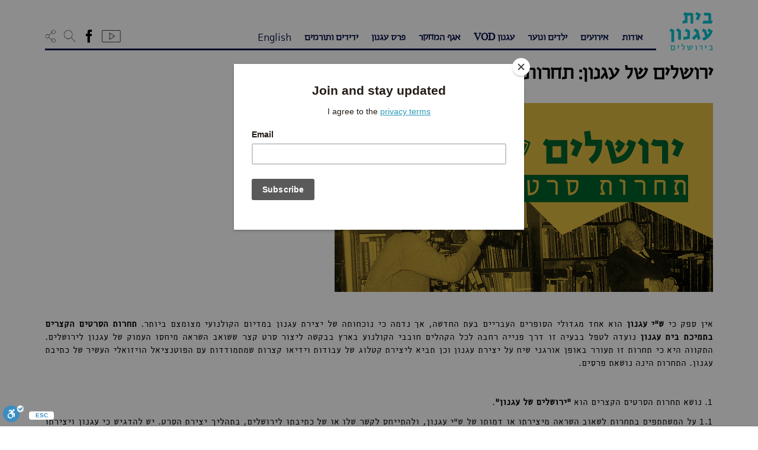

--- FILE ---
content_type: text/html; charset=UTF-8
request_url: https://agnonhouse.org.il/%D7%99%D7%A8%D7%95%D7%A9%D7%9C%D7%99%D7%9D-%D7%A9%D7%9C-%D7%A2%D7%92%D7%A0%D7%95%D7%9F-%D7%AA%D7%97%D7%A8%D7%95%D7%AA-%D7%A1%D7%A8%D7%98%D7%99%D7%9D-%D7%A7%D7%A6%D7%A8%D7%99%D7%9D/
body_size: 16248
content:
<!doctype html>
<html class="no-js" lang="he-IL">
<head>
    <link href="https://agnonhouse.org.il/wp-content/uploads/2016/07/quote-favicon44.png" rel="shortcut icon">
    <meta charset="utf-8">
    <meta http-equiv="X-UA-Compatible" content="IE=edge">
    <title>ירושלים של עגנון: תחרות סרטים קצרים | בית עגנון</title>
    <meta name="viewport" content="width=device-width, initial-scale=1">
    <link rel="alternate" type="application/rss+xml" title="בית עגנון Feed" href="https://agnonhouse.org.il/feed/">
        <meta property="og:url" content="https://agnonhouse.org.il/%d7%99%d7%a8%d7%95%d7%a9%d7%9c%d7%99%d7%9d-%d7%a9%d7%9c-%d7%a2%d7%92%d7%a0%d7%95%d7%9f-%d7%aa%d7%97%d7%a8%d7%95%d7%aa-%d7%a1%d7%a8%d7%98%d7%99%d7%9d-%d7%a7%d7%a6%d7%a8%d7%99%d7%9d/" />
    <meta property="og:type" content="article" />
    <meta property="og:title" content="בית עגנון - ירושלים של עגנון: תחרות סרטים קצרים" />
    <meta property="og:description" content="

&nbsp;
אין ספק כי ש&quot;י עגנון הוא אחד מגדולי הסופרים העבריים בעת החדשה, אך נדמה כי נוכחותה של יצירת עגנון במדיום..." />
    <meta property="og:image" content="https://agnonhouse.org.il/wp-content/uploads/2022/05/contest-site.jpeg" />
    <script id="cookieyes" type="text/javascript" src="https://cdn-cookieyes.com/client_data/0e8963409b9d57660f99359c/script.js"></script><link rel='dns-prefetch' href='//static.addtoany.com' />
<link rel='dns-prefetch' href='//s.w.org' />
		<script type="text/javascript">
			window._wpemojiSettings = {"baseUrl":"https:\/\/s.w.org\/images\/core\/emoji\/13.0.1\/72x72\/","ext":".png","svgUrl":"https:\/\/s.w.org\/images\/core\/emoji\/13.0.1\/svg\/","svgExt":".svg","source":{"concatemoji":"https:\/\/agnonhouse.org.il\/wp-includes\/js\/wp-emoji-release.min.js?ver=5.6"}};
			!function(e,a,t){var r,n,o,i,p=a.createElement("canvas"),s=p.getContext&&p.getContext("2d");function c(e,t){var a=String.fromCharCode;s.clearRect(0,0,p.width,p.height),s.fillText(a.apply(this,e),0,0);var r=p.toDataURL();return s.clearRect(0,0,p.width,p.height),s.fillText(a.apply(this,t),0,0),r===p.toDataURL()}function l(e){if(!s||!s.fillText)return!1;switch(s.textBaseline="top",s.font="600 32px Arial",e){case"flag":return!c([127987,65039,8205,9895,65039],[127987,65039,8203,9895,65039])&&(!c([55356,56826,55356,56819],[55356,56826,8203,55356,56819])&&!c([55356,57332,56128,56423,56128,56418,56128,56421,56128,56430,56128,56423,56128,56447],[55356,57332,8203,56128,56423,8203,56128,56418,8203,56128,56421,8203,56128,56430,8203,56128,56423,8203,56128,56447]));case"emoji":return!c([55357,56424,8205,55356,57212],[55357,56424,8203,55356,57212])}return!1}function d(e){var t=a.createElement("script");t.src=e,t.defer=t.type="text/javascript",a.getElementsByTagName("head")[0].appendChild(t)}for(i=Array("flag","emoji"),t.supports={everything:!0,everythingExceptFlag:!0},o=0;o<i.length;o++)t.supports[i[o]]=l(i[o]),t.supports.everything=t.supports.everything&&t.supports[i[o]],"flag"!==i[o]&&(t.supports.everythingExceptFlag=t.supports.everythingExceptFlag&&t.supports[i[o]]);t.supports.everythingExceptFlag=t.supports.everythingExceptFlag&&!t.supports.flag,t.DOMReady=!1,t.readyCallback=function(){t.DOMReady=!0},t.supports.everything||(n=function(){t.readyCallback()},a.addEventListener?(a.addEventListener("DOMContentLoaded",n,!1),e.addEventListener("load",n,!1)):(e.attachEvent("onload",n),a.attachEvent("onreadystatechange",function(){"complete"===a.readyState&&t.readyCallback()})),(r=t.source||{}).concatemoji?d(r.concatemoji):r.wpemoji&&r.twemoji&&(d(r.twemoji),d(r.wpemoji)))}(window,document,window._wpemojiSettings);
		</script>
		<style type="text/css">
img.wp-smiley,
img.emoji {
	display: inline !important;
	border: none !important;
	box-shadow: none !important;
	height: 1em !important;
	width: 1em !important;
	margin: 0 .07em !important;
	vertical-align: -0.1em !important;
	background: none !important;
	padding: 0 !important;
}
</style>
	<link rel='stylesheet' id='lrm-modal-css'  href='https://agnonhouse.org.il/wp-content/plugins/ajax-login-and-registration-modal-popup-pro/free/assets/lrm-core-compiled.css?ver=50' type='text/css' media='all' />
<link rel='stylesheet' id='lrm-modal-skin-css'  href='https://agnonhouse.org.il/wp-content/plugins/ajax-login-and-registration-modal-popup-pro/free/skins/default/skin.css?ver=50' type='text/css' media='all' />
<style id='lrm-modal-skin-inline-css' type='text/css'>
 .lrm-form a.button,.lrm-form button,.lrm-form button[type=submit],.lrm-form #buddypress input[type=submit],.lrm-form .gform_wrapper input.gform_button[type=submit],.lrm-form input[type=submit]{color: #ffffff;}  .lrm-form a.button,.lrm-form button,.lrm-form button[type=submit],.lrm-form #buddypress input[type=submit],.lrm-form .gform_wrapper input.gform_button[type=submit],.lrm-form input[type=submit]{background-color: #2f889a;}  .lrm-user-modal-container .lrm-switcher a{background-color: #d2d8d8;}  .lrm-user-modal-container .lrm-switcher a{color: #809191;}
</style>
<link rel='stylesheet' id='wp-block-library-css'  href='https://agnonhouse.org.il/wp-includes/css/dist/block-library/style.min.css?ver=5.6' type='text/css' media='all' />
<link rel='stylesheet' id='wpemfb-lightbox-css'  href='https://agnonhouse.org.il/wp-content/plugins/wp-embed-facebook/templates/lightbox/css/lightbox.css?ver=3.0.10' type='text/css' media='all' />
<link rel='stylesheet' id='simple-favorites-css'  href='https://agnonhouse.org.il/wp-content/plugins/favorites/assets/css/favorites.css?ver=2.3.2' type='text/css' media='all' />
<link rel='stylesheet' id='addtoany-css'  href='https://agnonhouse.org.il/wp-content/plugins/add-to-any/addtoany.min.css?ver=1.16' type='text/css' media='all' />
<link rel='stylesheet' id='roots_css-css'  href='https://agnonhouse.org.il/wp-content/uploads/wp-less-cache/roots_css.css?ver=1654692234' type='text/css' media='all' />
<link rel='stylesheet' id='selectize_css-css'  href='https://agnonhouse.org.il/wp-content/themes/roots/assets/css/selectize.bootstrap3.min.css' type='text/css' media='all' />
<link rel='stylesheet' id='root_style_overrides-css'  href='https://agnonhouse.org.il/wp-content/themes/roots/style.css?1769220648' type='text/css' media='all' />
<script type='text/javascript' src='https://agnonhouse.org.il/wp-includes/js/jquery/jquery.min.js?ver=3.5.1' id='jquery-core-js'></script>
<script type='text/javascript' src='https://agnonhouse.org.il/wp-includes/js/jquery/jquery-migrate.min.js?ver=3.3.2' id='jquery-migrate-js'></script>
<script type='text/javascript' id='addtoany-core-js-before'>
window.a2a_config=window.a2a_config||{};a2a_config.callbacks=[];a2a_config.overlays=[];a2a_config.templates={};a2a_localize = {
	Share: "Share",
	Save: "Save",
	Subscribe: "Subscribe",
	Email: "Email",
	Bookmark: "Bookmark",
	ShowAll: "Show all",
	ShowLess: "Show less",
	FindServices: "Find service(s)",
	FindAnyServiceToAddTo: "Instantly find any service to add to",
	PoweredBy: "Powered by",
	ShareViaEmail: "Share via email",
	SubscribeViaEmail: "Subscribe via email",
	BookmarkInYourBrowser: "Bookmark in your browser",
	BookmarkInstructions: "Press Ctrl+D or \u2318+D to bookmark this page",
	AddToYourFavorites: "Add to your favorites",
	SendFromWebOrProgram: "Send from any email address or email program",
	EmailProgram: "Email program",
	More: "More&#8230;",
	ThanksForSharing: "Thanks for sharing!",
	ThanksForFollowing: "Thanks for following!"
};
</script>
<script type='text/javascript' async src='https://static.addtoany.com/menu/page.js' id='addtoany-core-js'></script>
<script type='text/javascript' async src='https://agnonhouse.org.il/wp-content/plugins/add-to-any/addtoany.min.js?ver=1.1' id='addtoany-jquery-js'></script>
<script type='text/javascript' src='https://agnonhouse.org.il/wp-content/plugins/wp-embed-facebook/templates/lightbox/js/lightbox.min.js?ver=3.0.10' id='wpemfb-lightbox-js'></script>
<script type='text/javascript' id='wpemfb-fbjs-js-extra'>
/* <![CDATA[ */
var WEF = {"local":"en_US","version":"v2.8","fb_id":""};
/* ]]> */
</script>
<script type='text/javascript' src='https://agnonhouse.org.il/wp-content/plugins/wp-embed-facebook/inc/js/fb.min.js?ver=3.0.10' id='wpemfb-fbjs-js'></script>
<script type='text/javascript' id='favorites-js-extra'>
/* <![CDATA[ */
var favorites_data = {"ajaxurl":"https:\/\/agnonhouse.org.il\/wp-admin\/admin-ajax.php","nonce":"bbc86dd155","favorite":"<span class=\"icon-agfill\"><span class=\"path1\"><\/span><span class=\"path2\"><\/span><\/span>","favorited":"<span class=\"icon-ag\"><span class=\"path1\"><\/span><span class=\"path2\"><\/span><\/span>","includecount":"","indicate_loading":"","loading_text":"Loading","loading_image":"","loading_image_active":"","loading_image_preload":"","cache_enabled":"1","button_options":{"button_type":"custom","custom_colors":false,"box_shadow":false,"include_count":false,"default":{"background_default":false,"border_default":false,"text_default":false,"icon_default":false,"count_default":false},"active":{"background_active":false,"border_active":false,"text_active":false,"icon_active":false,"count_active":false}},"authentication_modal_content":"<!--\n-->\n<div class=\"lrm-main lrm-font-svg lrm-inline is-visible lrm-btn-style--default\" > <!-- this is the entire modal form, including the background -->\n<!--<div class=\"lrm-user-modal\" style=\"visibility: hidden;\">  this is the entire modal form, including the background -->\n\n    <div class=\"lrm-user-modal-container\"> <!-- this is the container wrapper -->\n        <div class=\"lrm-user-modal-container-inner\"> <!-- this is the container wrapper -->\n\n            <ul class=\"lrm-switcher -is-not-login-only\">\n\n\t<li><a href=\"#0\" class=\"lrm-switch-to-link lrm-switch-to--login lrm-ficon-login selected\">\n\t\t\tSign in \/ \u05d4\u05ea\u05d7\u05d1\u05e8\u05d5\u05ea\t\t<\/a><\/li>\n\n\t\t\t<li><a href=\"#0\" class=\"lrm-switch-to-link lrm-switch-to--register lrm-ficon-register \">\n\t\t\t\tNew account \/ \u05d7\u05e9\u05d1\u05d5\u05df \u05d7\u05d3\u05e9\t\t\t<\/a><\/li>\n\t<\/ul><div class=\"lrm-signin-section is-selected\"> <!-- log in form -->\n\t<form class=\"lrm-form js-lrm-form\" action=\"#0\" data-action=\"login\">\n        <div class=\"lrm-fieldset-wrap\">\n\n            <div class=\"lrm-integrations lrm-integrations--login\">\n                            <\/div>\n\n            <p class=\"lrm-form-message lrm-form-message--init\"><\/p>\n\n            <div class=\"fieldset\">\n                                <label class=\"image-replace lrm-email lrm-ficon-mail\" title=\"Email \/ \u05d3\u05d5\u05d0\u05f4\u05dc\"><\/label>\n                <input name=\"username\" class=\"full-width has-padding has-border\" type=\"text\" aria-label=\"Email \/ \u05d3\u05d5\u05d0\u05f4\u05dc\" placeholder=\"Email \/ \u05d3\u05d5\u05d0\u05f4\u05dc\" required value=\"\" autocomplete=\"username\" data-autofocus=\"1\">\n                <span class=\"lrm-error-message\"><\/span>\n            <\/div>\n\n            <div class=\"fieldset\">\n                                <label class=\"image-replace lrm-password lrm-ficon-key\" title=\"Password \/ \u05e1\u05d9\u05e1\u05de\u05d4\"><\/label>\n                <input name=\"password\" class=\"full-width has-padding has-border\" type=\"password\" aria-label=\"Password \/ \u05e1\u05d9\u05e1\u05de\u05d4\" placeholder=\"Password \/ \u05e1\u05d9\u05e1\u05de\u05d4\" required value=\"\">\n                <span class=\"lrm-error-message\"><\/span>\n                                    <span class=\"hide-password lrm-ficon-eye\" data-show=\"Show\" data-hide=\"Hide\" aria-label=\"Show\"><\/span>\n                            <\/div>\n\n            <div class=\"fieldset\">\n                                    <label class=\"lrm-nice-checkbox__label lrm-remember-me-checkbox\">Remember me \/ \u05e9\u05de\u05d9\u05e8\u05ea \u05d4\u05e4\u05e8\u05d8\u05d9\u05dd \u05dc\u05e4\u05e2\u05dd \u05d4\u05d1\u05d0\u05d4                        <input type=\"checkbox\" class=\"lrm-nice-checkbox lrm-remember-me\" name=\"remember-me\" checked>\n                        <div class=\"lrm-nice-checkbox__indicator\"><\/div>\n                    <\/label>\n                            <\/div>\n\n            <div class=\"lrm-integrations lrm-integrations--login lrm-integrations-before-btn\">\n                                            <\/div>\n\n            <div class=\"lrm-integrations-otp\"><\/div>\n\n        <\/div>\n\n\t\t<div class=\"fieldset fieldset--submit fieldset--default\">\n\t\t\t<button class=\"full-width has-padding\" type=\"submit\">\n\t\t\t\tLog in \/ \u05d4\u05ea\u05d7\u05d1\u05e8\u05d5\u05ea\t\t\t<\/button>\n\t\t<\/div>\n\n        <div class=\"lrm-fieldset-wrap\">\n            <div class=\"lrm-integrations lrm-integrations--login\">\n                            <\/div>\n        <\/div>\n\n\t\t<input type=\"hidden\" name=\"redirect_to\" value=\"\">\n\t\t<input type=\"hidden\" name=\"lrm_action\" value=\"login\">\n\t\t<input type=\"hidden\" name=\"wp-submit\" value=\"1\">\n\t\t<!-- Fix for Eduma WP theme-->\n\t\t<input type=\"hidden\" name=\"lp-ajax\" value=\"login\">\n\n\t\t<input type=\"hidden\" id=\"security-login\" name=\"security-login\" value=\"d3fd1d8c22\" \/><input type=\"hidden\" name=\"_wp_http_referer\" value=\"\/%D7%99%D7%A8%D7%95%D7%A9%D7%9C%D7%99%D7%9D-%D7%A9%D7%9C-%D7%A2%D7%92%D7%A0%D7%95%D7%9F-%D7%AA%D7%97%D7%A8%D7%95%D7%AA-%D7%A1%D7%A8%D7%98%D7%99%D7%9D-%D7%A7%D7%A6%D7%A8%D7%99%D7%9D\/\" \/>\n\t\t<!-- For Invisible Recaptcha plugin -->\n\t\t<span class=\"wpcf7-submit\" style=\"display: none;\"><\/span>\n\t<\/form>\n\n\t<p class=\"lrm-form-bottom-message\"><a href=\"#0\" class=\"lrm-switch-to--reset-password\">Forgot your password? \/ \u05e9\u05db\u05d7\u05ea \u05e1\u05d9\u05e1\u05de\u05d4?<\/a><\/p>\n\t<!-- <a href=\"#0\" class=\"lrm-close-form\">Close<\/a> -->\n<\/div> <!-- lrm-login -->\n\t<div class=\"lrm-signup-section \"> <!-- sign up form -->\n\t\t\n\t\t\t<form class=\"lrm-form js-lrm-form\" action=\"#0\" data-action=\"registration\" data-lpignore=\"true\">\n\n                <div class=\"lrm-fieldset-wrap lrm-form-message-wrap\">\n                    <p class=\"lrm-form-message lrm-form-message--init\"><\/p>\n                <\/div>\n\n                <div class=\"lrm-fieldset-wrap\">\n\n                    <div class=\"lrm-integrations lrm-integrations--register\">\n                                            <\/div>\n\n                                            \n\t\t\t                                        <div class=\"fieldset fieldset--login\">\n                                <label class=\"image-replace lrm-username lrm-ficon-user\" for=\"signup-login\" title=\"Login\"><\/label>\n                                <input name=\"login\" class=\"full-width has-padding has-border\" id=\"signup-login\" type=\"text\" autocomplete=\"off\" data-lpignore=\"true\">\n                            <\/div>\n\t                    \n                                                    <div class=\"clearfix lrm-row\">\n                                                                                                <div class=\"lrm-col-half-width lrm-col-first fieldset--first-name lrm-col\">\n                                    <label class=\"image-replace lrm-username lrm-ficon-user\" for=\"signup-first-name\" title=\"Name* \/ \u05e9\u05dd\"><\/label>\n                                    <input name=\"first-name\" class=\"full-width has-padding has-border\" id=\"signup-first-name\" type=\"text\" placeholder=\"Name* \/ \u05e9\u05dd\" required aria-label=\"Name* \/ \u05e9\u05dd\" autocomplete=\"off\" data-lpignore=\"true\">\n                                    <span class=\"lrm-error-message\"><\/span>\n                                <\/div>\n                                <div class=\"lrm-col-half-width lrm-col-last fieldset--last-name lrm-col\">\n                                    <label class=\"image-replace lrm-username lrm-ficon-user\" for=\"signup-last-name\" title=\"Last name \/ \u05e9\u05dd \u05de\u05e9\u05e4\u05d7\u05d4\"><\/label>\n                                    <input name=\"last-name\" class=\"full-width has-padding has-border\" id=\"signup-last-name\" type=\"text\" placeholder=\"Last name \/ \u05e9\u05dd \u05de\u05e9\u05e4\u05d7\u05d4\" aria-label=\"Last name \/ \u05e9\u05dd \u05de\u05e9\u05e4\u05d7\u05d4\" autocomplete=\"off\" data-lpignore=\"true\">\n                                    <span class=\"lrm-error-message\"><\/span>\n                                <\/div>\n                            <\/div>\n                        \n                        <div class=\"fieldset fieldset--email\">\n                                                        <label class=\"image-replace lrm-email lrm-ficon-mail\" for=\"signup-email\" title=\"Email* \/ \u05d3\u05d5\u05d0\u05f4\u05dc\"><\/label>\n                            <input name=\"email\" class=\"full-width has-padding has-border\" id=\"signup-email\" type=\"email\" placeholder=\"Email* \/ \u05d3\u05d5\u05d0\u05f4\u05dc\" required autocomplete=\"off\" aria-label=\"Email* \/ \u05d3\u05d5\u05d0\u05f4\u05dc\">\n                            <span class=\"lrm-error-message\"><\/span>\n                        <\/div>\n\n\t                    \t                                                <div class=\"fieldset\">\n                                <div class=\"lrm-position-relative\">\n                                    <label class=\"image-replace lrm-password lrm-ficon-key\" for=\"signup-password\" title=\"Password \/ \u05e1\u05d9\u05e1\u05de\u05d4\"><\/label>\n                                    <input name=\"password\" class=\"full-width has-padding has-border\" id=\"signup-password\" type=\"password\"  placeholder=\"Password \/ \u05e1\u05d9\u05e1\u05de\u05d4\" required value=\"\" autocomplete=\"new-password\" aria-label=\"Password \/ \u05e1\u05d9\u05e1\u05de\u05d4\">\n                                    <span class=\"lrm-error-message\"><\/span>\n                                    <span class=\"hide-password lrm-ficon-eye\" data-show=\"Show\" data-hide=\"Hide\"><\/span>\n                                <\/div>\n                                <span class=\"lrm-pass-strength-result\"><\/span>\n                            <\/div>\n\t                    \t                                                <div class=\"fieldset\">\n                                <div class=\"lrm-position-relative\">\n                                    <label class=\"image-replace lrm-password lrm-ficon-key\" for=\"signup-password-confirmation\"><\/label>\n                                    <input name=\"password-confirmation\" class=\"full-width has-padding has-border\" id=\"signup-password-confirmation\" type=\"password\"  placeholder=\"Password confirmation \/ \u05d0\u05d9\u05de\u05d5\u05ea \u05e1\u05d9\u05e1\u05de\u05d4\" required value=\"\" autocomplete=\"new-password\">\n                                    <span class=\"lrm-error-message\"><\/span>\n                                    <span class=\"hide-password lrm-ficon-eye\" data-show=\"Show\" data-hide=\"Hide\"><\/span>\n                                <\/div>\n                            <\/div>\n\t                    \n\t                    \n\t                    \n                        <div class=\"lrm-integrations lrm-integrations--register\">\n\t\t                    \t\t                                            <\/div>\n\n\t                                                <div class=\"fieldset fieldset--terms\">\n\n\t\t\t                                                        <label class=\"lrm-nice-checkbox__label lrm-accept-terms-checkbox\">\u05d0\u05d9\u05e9\u05d5\u05e8 \u05de\u05d3\u05d9\u05e0\u05d9\u05d5\u05ea \u05d4\u05e4\u05e8\u05d8\u05d9\u05d5\u05ea \u05d5\u05d4\u05e8\u05db\u05d9\u05e9\u05d4 <a href=\"https:\/\/agnonhouse.org.il\/%d7%9e%d7%93%d7%99%d7%a0%d7%99%d7%95%d7%aa-%d7%a4%d7%a8%d7%98%d7%99%d7%95%d7%aa\/\" target=\"_blank\">\u05d1\u05d0\u05ea\u05e8<\/a>.                                        <input type=\"checkbox\" class=\"lrm-nice-checkbox lrm-accept-terms\" name=\"registration_terms\" value=\"yes\">\n                                        <span class=\"lrm-error-message\"><\/span>\n                                        <div class=\"lrm-nice-checkbox__indicator\"><\/div>\n                                    <\/label>\n\t\t\t                    \n                            <\/div>\n\t                    \n                    \n                    <div class=\"lrm-integrations lrm-integrations--register lrm-info lrm-info--register\">\n                                            <\/div>\n\n\t\t\t\t<\/div>\n\n\t\t\t\t<div class=\"fieldset fieldset--submit fieldset--default\">\n\t\t\t\t\t<button class=\"full-width has-padding\" type=\"submit\">\n\t\t\t\t\t\tCreate account \/ \u05d4\u05e8\u05e9\u05de\u05d4\t\t\t\t\t<\/button>\n\t\t\t\t<\/div>\n\n                <div class=\"lrm-fieldset-wrap\">\n\n                    <div class=\"lrm-integrations lrm-integrations--register\">\n                                            <\/div>\n\n                <\/div>\n\n\t\t\t\t<input type=\"hidden\" name=\"redirect_to\" value=\"\">\n\t\t\t\t<input type=\"hidden\" name=\"lrm_action\" value=\"signup\">\n\t\t\t\t<input type=\"hidden\" name=\"wp-submit\" value=\"1\">\n\n\t\t\t\t<!-- Fix for Eduma WP theme-->\n\t\t\t\t<input type=\"hidden\" name=\"is_popup_register\" value=\"1\">\n\t\t\t\t<input type=\"hidden\" id=\"security-signup\" name=\"security-signup\" value=\"35684f581c\" \/><input type=\"hidden\" name=\"_wp_http_referer\" value=\"\/%D7%99%D7%A8%D7%95%D7%A9%D7%9C%D7%99%D7%9D-%D7%A9%D7%9C-%D7%A2%D7%92%D7%A0%D7%95%D7%9F-%D7%AA%D7%97%D7%A8%D7%95%D7%AA-%D7%A1%D7%A8%D7%98%D7%99%D7%9D-%D7%A7%D7%A6%D7%A8%D7%99%D7%9D\/\" \/>\t\t\t\t<!-- For Invisible Recaptcha plugin -->\n\t\t\t\t<span class=\"wpcf7-submit\" style=\"display: none;\"><\/span>\n\n\t\t\t<\/form>\n\n\t\t\n\t\t<!-- <a href=\"#0\" class=\"lrm-close-form\">Close<\/a> -->\n\t<\/div> <!-- lrm-signup -->\n\n<div class=\"lrm-reset-password-section \"> <!-- reset password form -->\n\t<form class=\"lrm-form js-lrm-form\" action=\"#0\" data-action=\"lost-password\">\n\n        <div class=\"lrm-fieldset-wrap\">\n            <p class=\"lrm-form-message\">Lost your password? Please enter your email address. You will receive mail with link to set new password. \/ \u05dc\u05d0\u05d9\u05e4\u05d5\u05e1 \u05d4\u05e1\u05d9\u05e1\u05de\u05d4 \u05d9\u05e9 \u05dc\u05d4\u05db\u05e0\u05d9\u05e1 \u05d0\u05ea \u05db\u05ea\u05d5\u05d1\u05ea \u05d4\u05d3\u05d5\u05d0\u05f4\u05dc \u05d0\u05d9\u05ea\u05d4 \u05d1\u05d5\u05e6\u05e2\u05d4 \u05d4\u05d4\u05e8\u05e9\u05de\u05d4<\/p>\n\n            <div class=\"fieldset\">\n                                <label class=\"image-replace lrm-email lrm-ficon-mail\" title=\"Email or Username \/ \u05d3\u05d5\u05d0\u05f4\u05dc\"><\/label>\n                <input class=\"full-width has-padding has-border\" name=\"user_login\" type=\"text\" required placeholder=\"Email or Username \/ \u05d3\u05d5\u05d0\u05f4\u05dc\" data-autofocus=\"1\" aria-label=\"Email or Username \/ \u05d3\u05d5\u05d0\u05f4\u05dc\">\n                <span class=\"lrm-error-message\"><\/span>\n            <\/div>\n\n            <div class=\"lrm-integrations lrm-integrations--reset-pass\">\n                            <\/div>\n\n            <input type=\"hidden\" name=\"lrm_action\" value=\"lostpassword\">\n            <input type=\"hidden\" name=\"wp-submit\" value=\"1\">\n            <input type=\"hidden\" id=\"security-lostpassword\" name=\"security-lostpassword\" value=\"e213eeb295\" \/><input type=\"hidden\" name=\"_wp_http_referer\" value=\"\/%D7%99%D7%A8%D7%95%D7%A9%D7%9C%D7%99%D7%9D-%D7%A9%D7%9C-%D7%A2%D7%92%D7%A0%D7%95%D7%9F-%D7%AA%D7%97%D7%A8%D7%95%D7%AA-%D7%A1%D7%A8%D7%98%D7%99%D7%9D-%D7%A7%D7%A6%D7%A8%D7%99%D7%9D\/\" \/>\n        <\/div>\n\n\t\t<div class=\"fieldset fieldset--submit fieldset--default\">\n\t\t\t<button class=\"full-width has-padding\" type=\"submit\">\n\t\t\t\tReset password \/ \u05d0\u05d9\u05e4\u05d5\u05e1 \u05e1\u05d9\u05e1\u05de\u05d4\t\t\t<\/button>\n\t\t<\/div>\n\t\t<!-- For Invisible Recaptcha plugin -->\n\t\t<span class=\"wpcf7-submit\" style=\"display: none;\"><\/span>\n\n\t<\/form>\n\n\t<p class=\"lrm-form-bottom-message\"><a href=\"#0\" class=\"lrm-switch-to--login\">Back to login \/ \u05d7\u05d6\u05e8\u05d4 \u05dc\u05d4\u05ea\u05d7\u05d1\u05e8\u05d5\u05ea<\/a><\/p>\n<\/div> <!-- lrm-reset-password -->\n        <\/div> <!-- lrm-user-modal-container -->\n        <a href=\"#0\" class=\"lrm-close-form\" title=\"close\">\n            <span class=\"lrm-ficon-close\"><\/span>\n        <\/a>\n\n    <\/div> <!-- lrm-user-modal-container -->\n\n<\/div> <!-- lrm-user-modal -->\n","authentication_redirect":"","dev_mode":"","logged_in":"","user_id":"0","authentication_redirect_url":"https:\/\/agnonhouse.org.il\/dashboard\/"};
/* ]]> */
</script>
<script type='text/javascript' src='https://agnonhouse.org.il/wp-content/plugins/favorites/assets/js/favorites.min.js?ver=2.3.2' id='favorites-js'></script>
<script type='text/javascript' src='https://agnonhouse.org.il/wp-content/themes/roots/wputils/scripts.js?ver=1472026851' id='textuali_scripts-js'></script>
<link rel="https://api.w.org/" href="https://agnonhouse.org.il/wp-json/" /><link rel="alternate" type="application/json" href="https://agnonhouse.org.il/wp-json/wp/v2/pages/39873" /><link rel="EditURI" type="application/rsd+xml" title="RSD" href="https://agnonhouse.org.il/xmlrpc.php?rsd" />
<link rel="wlwmanifest" type="application/wlwmanifest+xml" href="https://agnonhouse.org.il/wp-includes/wlwmanifest.xml" /> 
<meta name="generator" content="WordPress 5.6" />
<link rel="canonical" href="https://agnonhouse.org.il/%d7%99%d7%a8%d7%95%d7%a9%d7%9c%d7%99%d7%9d-%d7%a9%d7%9c-%d7%a2%d7%92%d7%a0%d7%95%d7%9f-%d7%aa%d7%97%d7%a8%d7%95%d7%aa-%d7%a1%d7%a8%d7%98%d7%99%d7%9d-%d7%a7%d7%a6%d7%a8%d7%99%d7%9d/" />
<link rel='shortlink' href='https://agnonhouse.org.il/?p=39873' />
<link rel="alternate" type="application/json+oembed" href="https://agnonhouse.org.il/wp-json/oembed/1.0/embed?url=https%3A%2F%2Fagnonhouse.org.il%2F%25d7%2599%25d7%25a8%25d7%2595%25d7%25a9%25d7%259c%25d7%2599%25d7%259d-%25d7%25a9%25d7%259c-%25d7%25a2%25d7%2592%25d7%25a0%25d7%2595%25d7%259f-%25d7%25aa%25d7%2597%25d7%25a8%25d7%2595%25d7%25aa-%25d7%25a1%25d7%25a8%25d7%2598%25d7%2599%25d7%259d-%25d7%25a7%25d7%25a6%25d7%25a8%25d7%2599%25d7%259d%2F" />
<link rel="alternate" type="text/xml+oembed" href="https://agnonhouse.org.il/wp-json/oembed/1.0/embed?url=https%3A%2F%2Fagnonhouse.org.il%2F%25d7%2599%25d7%25a8%25d7%2595%25d7%25a9%25d7%259c%25d7%2599%25d7%259d-%25d7%25a9%25d7%259c-%25d7%25a2%25d7%2592%25d7%25a0%25d7%2595%25d7%259f-%25d7%25aa%25d7%2597%25d7%25a8%25d7%2595%25d7%25aa-%25d7%25a1%25d7%25a8%25d7%2598%25d7%2599%25d7%259d-%25d7%25a7%25d7%25a6%25d7%25a8%25d7%2599%25d7%259d%2F&#038;format=xml" />
<script type="text/javascript">
(function(url){
	if(/(?:Chrome\/26\.0\.1410\.63 Safari\/537\.31|WordfenceTestMonBot)/.test(navigator.userAgent)){ return; }
	var addEvent = function(evt, handler) {
		if (window.addEventListener) {
			document.addEventListener(evt, handler, false);
		} else if (window.attachEvent) {
			document.attachEvent('on' + evt, handler);
		}
	};
	var removeEvent = function(evt, handler) {
		if (window.removeEventListener) {
			document.removeEventListener(evt, handler, false);
		} else if (window.detachEvent) {
			document.detachEvent('on' + evt, handler);
		}
	};
	var evts = 'contextmenu dblclick drag dragend dragenter dragleave dragover dragstart drop keydown keypress keyup mousedown mousemove mouseout mouseover mouseup mousewheel scroll'.split(' ');
	var logHuman = function() {
		if (window.wfLogHumanRan) { return; }
		window.wfLogHumanRan = true;
		var wfscr = document.createElement('script');
		wfscr.type = 'text/javascript';
		wfscr.async = true;
		wfscr.src = url + '&r=' + Math.random();
		(document.getElementsByTagName('head')[0]||document.getElementsByTagName('body')[0]).appendChild(wfscr);
		for (var i = 0; i < evts.length; i++) {
			removeEvent(evts[i], logHuman);
		}
	};
	for (var i = 0; i < evts.length; i++) {
		addEvent(evts[i], logHuman);
	}
})('//agnonhouse.org.il/?wordfence_lh=1&hid=A5118903E2EE96936E1151AB9335CEAF');
</script>		<style type="text/css" id="wp-custom-css">
			#gform_wrapper_3{direction:rtl;overflow:hidden}.gform_wrapper form{text-align:right !important}#event-content,.gform_wrapper {max-width:100%;overflow: hidden}.gform_button{display:inline-block;margin-bottom:0;font-weight:400;text-align:center;vertical-align:middle;touch-action:manipulation;cursor:pointer;background-image:none;border:1px solid transparent;white-space:nowrap;padding:6px 12px;font-size:16px;line-height:1.42857143;border-radius:4px;-webkit-user-select:none;-moz-user-select:none;-ms-user-select:none;user-select:none}.gform_wrapper input:not([type="radio"]):not([type="checkbox"]):not([type="submit"]):not([type="button"]):not([type="image"]):not([type="file"]){display:block;width:100%;height:36px;padding:6px 12px;font-size:16px;line-height:1.42857143;color:#555;background-color:#fff;background-image:none;border:1px solid #ccc;border-radius:4px;-webkit-box-shadow:inset 0 1px 1px rgba(0,0,0,.075);-moz-box-shadow:inset 0 1px 1px rgba(0,0,0,.075);box-shadow:inset 0 1px 1px rgba(0,0,0,.075);transition:border-color ease-in-out .15s,box-shadow ease-in-out .15s;-webkit-transition:border-color ease-in-out .15s,box-shadow ease-in-out .15s;-moz-transition:border-color ease-in-out .15s,box-shadow ease-in-out .15s;-ms-transition:border-color ease-in-out .15s,box-shadow ease-in-out .15s;-o-transition:border-color ease-in-out .15s,box-shadow ease-in-out .15s}footer {padding-top:50px}#homepage-quotes #quotes-cycler{height:auto}@media only screen and (min-width:641px) {.gform_wrapper form.gf_simple_horizontal div.gform_body ul.top_label.form_sublabel_below li.gfield,.gform_wrapper form.gf_simple_horizontal div.gform_body, .gform_wrapper form.gf_simple_horizontal div.gform_footer.top_label{vertical-align:top !important}#gform_3{width:100%}#field_3_8{padding-right:0px}}		</style>
		    <script id="mcjs">
        !function(c,h,i,m,p){
            m=c.createElement(h),p=c.getElementsByTagName(h)[0],m.async=1,m.src=i,p.parentNode.insertBefore(m,p)
        }(document,"script","https://chimpstatic.com/mcjs-connected/js/users/fb430e089764c1670864f1e94/d9557cbc9ce3594a7048f7f3d.js");
    </script>
</head>
<body class="page page-id-39873 elementor-default elementor-kit-16256" >
    <!--[if lt IE 8]>
    <div class="alert alert-warning">
    הדפדפן שלך מיושן    </div>
    <![endif]-->
    <header class="banner navbar  navbar-fixed-top" role="banner">
    <div class="container-fluid">
        <div class="row">
            <div class="col-sm-1 col-xs-2" id="header-logo">
                    <a class="logo" href="https://agnonhouse.org.il" title="בית עגנון בירושלים - לדף הבית">
        <img src="https://agnonhouse.org.il/wp-content/uploads/2017/04/header-logo.jpg" alt="בית עגנון"/>
    </a>
     
            </div>
            <div class="col-sm-11 col-xs-10">
                <div class="menu-wrap col-md-10">
                                        <button class="navbar-toggle collapsed" type="button" data-toggle="collapse" data-target=".navbar-collapse">
                        <span class="sr-only">Toggle navigation</span>
                        <span class="glyphicon glyphicon-align-justify"/>
                    </button>
                    <nav class="collapse navbar-collapse" role="navigation">
                        <ul id="menu-primary-navigation" class="nav nav-pills"><li class="dropdown menu-%d7%90%d7%95%d7%93%d7%95%d7%aa"><a class="dropdown-toggle" data-toggle="dropdown" data-target="#" href="#">אודות</a>
<ul class="dropdown-menu">
	<li class="menu-%d7%90%d7%95%d7%93%d7%95%d7%aa"><a title="מעבר אל אודות | ש&quot;י עגנון" href="https://agnonhouse.org.il/about-sy-agnon/">אודות</a></li>
	<li class="menu-%d7%91%d7%99%d7%aa-%d7%a2%d7%92%d7%a0%d7%95%d7%9f-%d7%94%d7%94%d7%a1%d7%98%d7%95%d7%a8%d7%99"><a title="מעבר אל אודות | בית עגנון" href="https://agnonhouse.org.il/about-agnon-house/">בית עגנון ההסטורי</a></li>
	<li class="menu-%d7%94%d7%aa%d7%a2%d7%a8%d7%95%d7%9b%d7%94"><a title="מעבר אל תצוגת הקבע" href="https://agnonhouse.org.il/hall-exhibition/">התערוכה</a></li>
</ul>
</li>
<li class="dropdown menu-%d7%90%d7%99%d7%a8%d7%95%d7%a2%d7%99%d7%9d"><a class="dropdown-toggle" data-toggle="dropdown" data-target="#" href="https://agnonhouse.org.il/events/">אירועים</a>
<ul class="dropdown-menu">
	<li class="menu-%d7%91%d7%a7%d7%a8%d7%95%d7%91"><a title="מעבר אל אירועים" href="https://agnonhouse.org.il/events/">בקרוב</a></li>
	<li class="menu-%d7%90%d7%99%d7%a8%d7%95%d7%a2%d7%99-%d7%a2%d7%91%d7%a8"><a title="מעבר אל אירועי עבר" href="https://agnonhouse.org.il/events/?past=1">אירועי עבר</a></li>
	<li class="menu-%d7%90%d7%99%d7%a8%d7%95%d7%a2%d7%99%d7%9d-%d7%a4%d7%a8%d7%98%d7%99%d7%99%d7%9d"><a title="מעבר אל אירועים פרטיים" href="https://agnonhouse.org.il/private-events/">אירועים פרטיים</a></li>
</ul>
</li>
<li class="dropdown menu-%d7%99%d7%9c%d7%93%d7%99%d7%9d-%d7%95%d7%a0%d7%95%d7%a2%d7%a8"><a class="dropdown-toggle" data-toggle="dropdown" data-target="#" href="#NOGO">ילדים ונוער</a>
<ul class="dropdown-menu">
	<li class="menu-%d7%a1%d7%99%d7%95%d7%a8%d7%99%d7%9d-%d7%95%d7%9e%d7%95%d7%a4%d7%a2%d7%99%d7%9d"><a title="מעבר אל עגנון מגיע אליכם ילדים ונוער" href="https://agnonhouse.org.il/marketing-activities-copy/">סיורים ומופעים</a></li>
</ul>
</li>
<li class="dropdown menu-%d7%a2%d7%92%d7%a0%d7%95%d7%9f-vod"><a class="dropdown-toggle" data-toggle="dropdown" data-target="#" href="#">עגנון VOD</a>
<ul class="dropdown-menu">
	<li class="menu-%d7%9b%d7%9c-%d7%94%d7%94%d7%a8%d7%a6%d7%90%d7%95%d7%aa"><a title="מעבר אל כל ההרצאות" href="https://agnonhouse.org.il/video/">כל ההרצאות</a></li>
	<li class="menu-%d7%94%d7%a8%d7%a6%d7%90%d7%95%d7%aa-%d7%9c%d7%a4%d7%99-%d7%a1%d7%93%d7%a8%d7%95%d7%aa"><a title="מעבר אל הרצאות לפי סדרות" href="https://agnonhouse.org.il/videoseries/">הרצאות לפי סדרות</a></li>
</ul>
</li>
<li class="dropdown menu-%d7%90%d7%92%d7%a3-%d7%94%d7%9e%d7%97%d7%a7%d7%a8"><a class="dropdown-toggle" data-toggle="dropdown" data-target="#" href="#NOGO">אגף המחקר</a>
<ul class="dropdown-menu">
	<li class="menu-%d7%90%d7%92%d7%a3-%d7%94%d7%9e%d7%97%d7%a7%d7%a8"><a title="מעבר אל אגף המחקר" href="https://agnonhouse.org.il/research/">אגף המחקר</a></li>
	<li class="menu-%d7%9e%d7%90%d7%92%d7%a8-%d7%9e%d7%90%d7%9e%d7%a8%d7%99%d7%9d-%d7%95%d7%9e%d7%97%d7%a7%d7%a8%d7%99%d7%9d"><a title="מעבר אל מחקרים ומאמרים על יצירת עגנון" href="https://agnonhouse.org.il/articles/">מאגר מאמרים ומחקרים</a></li>
	<li class="menu-%d7%9e%d7%90%d7%92%d7%a8-%d7%94%d7%99%d7%a6%d7%99%d7%a8%d7%95%d7%aa-%d7%95%d7%94%d7%a1%d7%a4%d7%a8%d7%99%d7%9d"><a title="מעבר אל כל כתבי ש&quot;י עגנון" href="https://agnonhouse.org.il/books/">מאגר היצירות והספרים</a></li>
</ul>
</li>
<li class="dropdown menu-%d7%a4%d7%a8%d7%a1-%d7%a2%d7%92%d7%a0%d7%95%d7%9f"><a class="dropdown-toggle" data-toggle="dropdown" data-target="#" href="#NOGO">פרס עגנון</a>
<ul class="dropdown-menu">
	<li class="menu-%d7%90%d7%95%d7%93%d7%95%d7%aa-%d7%a4%d7%a8%d7%a1-%d7%a2%d7%92%d7%a0%d7%95%d7%9f"><a title="מעבר אל אודות פרס עגנון" href="https://agnonhouse.org.il/agnon-prize-2/">אודות פרס עגנון</a></li>
	<li class="menu-%d7%96%d7%95%d7%9b%d7%99-%d7%a4%d7%a8%d7%a1-%d7%a2%d7%92%d7%a0%d7%95%d7%9f"><a title="מעבר אל זוכי פרס עגנון" href="https://agnonhouse.org.il/%d7%96%d7%95%d7%9b%d7%99-%d7%a4%d7%a8%d7%a1-%d7%a2%d7%92%d7%a0%d7%95%d7%9f/">זוכי פרס עגנון</a></li>
</ul>
</li>
<li class="menu-%d7%99%d7%93%d7%99%d7%93%d7%99%d7%9d-%d7%95%d7%aa%d7%95%d7%a8%d7%9e%d7%99%d7%9d"><a href="https://agnonhouse.org.il/donate-heb/">ידידים ותורמים</a></li>
<li class="dropdown menu-english english"><a class="dropdown-toggle" data-toggle="dropdown" data-target="#" href="https://agnonhouse.org.il/english/">English</a>
<ul class="dropdown-menu">
	<li class="menu-info-about-agnon-house english"><a title="מעבר אל AGNON HOUSE | JERUSALEM" href="https://agnonhouse.org.il/english/">Info about Agnon House</a></li>
	<li class="menu-article-library english"><a title="מעבר אל Article Library" href="https://agnonhouse.org.il/article-library/">Article Library</a></li>
	<li class="menu-translations english"><a title="מעבר אל Translations" href="https://agnonhouse.org.il/translations/">Translations</a></li>
	<li class="menu-events english"><a title="מעבר אל Events" href="https://agnonhouse.org.il/english-events/">Events</a></li>
	<li class="menu-join-donate english"><a title="מעבר אל Donate / Join" href="https://agnonhouse.org.il/join-donate/">Join / Donate</a></li>
</ul>
</li>
</ul>                    </nav>
                </div>
                                <div id="utils" class="col-md-2">
                     
    <a class='util-icon' title='share שיתוף' target='_self' id='share-trigger' >
        <img class="cheif" alt="" src="https://agnonhouse.org.il/wp-content/uploads/2017/03/icon_share.png"/>
        <img class="hover" src="https://agnonhouse.org.il/wp-content/uploads/2017/03/icon_share_blue.png"/ >
    </a>
     
    <a class='util-icon' title='search חיפוש' target='_self' id='search-trigger' >
        <img class="cheif" alt="" src="https://agnonhouse.org.il/wp-content/uploads/2017/02/search.jpg"/>
        <img class="hover" src="https://agnonhouse.org.il/wp-content/uploads/2017/02/search_blue.jpg"/ >
    </a>
     
    <a class='util-icon' title='facebook דף הפייבוק שלנו' target='_blank' href='https://www.facebook.com/agnonhouse/' >
        <img class="cheif" alt="" src="https://agnonhouse.org.il/wp-content/uploads/2017/02/FB-web.jpg"/>
        <img class="hover" src="https://agnonhouse.org.il/wp-content/uploads/2017/02/FB-web_blue.jpg"/ >
    </a>
     
    <a class='util-icon' title='Youtube ערוץ היוטיוב שלנו' target='_blank' href='https://www.youtube.com/channel/UCoHz-nc9kx4amfBtAXrm1sg/videos' >
        <img class="cheif" alt="" src="https://agnonhouse.org.il/wp-content/uploads/2016/07/icon_youtube.jpg"/>
        <img class="hover" src="https://agnonhouse.org.il/wp-content/uploads/2017/03/icon_youtube.jpg_blue.png"/ >
    </a>
                    </div>
                <div id="menu-line"></div>
                            </div> <!-- 11 cols-->
            <!-- search popup -->
            <div id="search-container" class="utilbox fade">      
                    <button class="close">
        <svg class="closer">
            <line y2="24" x2="24" y1="0" x1="0"/>
            <line y2="24" x2="0" y1="0" x1="24"/>
        </svg>
    </button>
                    <form role="search" method="get" class="search-form form-inline" action="https://agnonhouse.org.il/">
                    <label class="sr-only">חפש:</label>
                    <div class="input-group">
                        <input type="search" value="" name="s" class="search-field form-control" placeholder="חיפוש בית עגנון" required>
                        <span class="input-group-btn">
                            <button type="submit" class="search-submit btn btn-default">חיפוש</button>
                        </span>
                    </div>
                </form>
            </div><!-- popup -->
            <div id="share-container" class="utilbox fade">
                <div class="addtoany_shortcode"><div class="a2a_kit a2a_kit_size_32 addtoany_list" data-a2a-url="https://agnonhouse.org.il/l/WJIMKO" data-a2a-title="ירושלים של עגנון: תחרות סרטים קצרים"><a class="a2a_button_twitter" href="https://www.addtoany.com/add_to/twitter?linkurl=https%3A%2F%2Fagnonhouse.org.il%2Fl%2FWJIMKO&amp;linkname=%D7%99%D7%A8%D7%95%D7%A9%D7%9C%D7%99%D7%9D%20%D7%A9%D7%9C%20%D7%A2%D7%92%D7%A0%D7%95%D7%9F%3A%20%D7%AA%D7%97%D7%A8%D7%95%D7%AA%20%D7%A1%D7%A8%D7%98%D7%99%D7%9D%20%D7%A7%D7%A6%D7%A8%D7%99%D7%9D" title="Twitter" rel="nofollow noopener" target="_blank"></a><a class="a2a_button_facebook" href="https://www.addtoany.com/add_to/facebook?linkurl=https%3A%2F%2Fagnonhouse.org.il%2Fl%2FWJIMKO&amp;linkname=%D7%99%D7%A8%D7%95%D7%A9%D7%9C%D7%99%D7%9D%20%D7%A9%D7%9C%20%D7%A2%D7%92%D7%A0%D7%95%D7%9F%3A%20%D7%AA%D7%97%D7%A8%D7%95%D7%AA%20%D7%A1%D7%A8%D7%98%D7%99%D7%9D%20%D7%A7%D7%A6%D7%A8%D7%99%D7%9D" title="Facebook" rel="nofollow noopener" target="_blank"></a><a class="a2a_dd addtoany_share_save addtoany_share" href="https://www.addtoany.com/share"></a></div></div><div style='white-space:nowrap'>Shortlink <br><a data-toggle='tooltip' class='cpyagUrl' data-url='https://agnonhouse.org.il/l/WJIMKO' title='Click to copy shortlink' style='color:#fff'>agnonhouse.org.il/l/WJIMKO</a></div>            </div>
        </div><!-- row  -->
    </div><!-- container-fluid -->
</header>    <main id="main" class="wrap" role="document"> 
        <div id="content" class="container-fluid">
            <div class="row">
    <div class="col-xs-12">
        <h1 class="clearfix pagetitle">
            ירושלים של עגנון: תחרות סרטים קצרים        </h1>
    </div>
</div>
<div id="fb-root"></div>
<p><img loading="lazy" src="https://agnonhouse.org.il/wp-content/uploads/2022/05/contest-site.jpeg" sizes="(max-width: 639px) 100vw, 639px" srcset="https://agnonhouse.org.il/wp-content/uploads/2022/05/contest-site.jpeg 639w, https://agnonhouse.org.il/wp-content/uploads/2022/05/contest-site-300x150.jpeg 300w" alt="" width="639" height="319" /></p>
<p>&nbsp;</p>
<p dir="rtl">אין ספק כי <strong>ש&#8221;י עגנון</strong> הוא אחד מגדולי הסופרים העבריים בעת החדשה, אך נדמה כי נוכחותה של יצירת עגנון במדיום הקולנועי מצומצם ביותר. <strong>תחרות הסרטים הקצרים בתמיכת בית עגנון</strong> נועדה לטפל בבעיה זו דרך פנייה רחבה לכל הקהלים חובבי הקולנוע בארץ בבקשה ליצור סרט קצר ששואב השראה מיחסו העמוק של עגנון לירושלים. התקווה היא כי תחרות זו תעורר באופן אורגני שיח על יצירת עגנון וכן תביא ליצירת קטלוג של עבודות וידיאו קצרות שמתמודדות עם הפוטנציאל הויזואלי העשיר של כתיבת עגנון. התחרות הינה נושאת פרסים.</p>
<p>&nbsp;</p>
<p dir="rtl" style="text-align: right;" role="presentation">1. נושא תחרות הסרטים הקצרים הוא <strong>&#8220;ירושלים של עגנון&#8221;</strong>.</p>
<p dir="rtl">1.1 על המשתתפים בתחרות לשאוב השראה מיצירתו או דמותו של ש&#8221;י עגנון, ולהתייחס לקשר שלו או של כתיבתו לירושלים, בתהליך יצירת הסרט. יש להדגיש כי עגנון ויצירתו יכולים להיות בגדר השראה, ואין הכרח לעשות עיבוד צמוד טקסט ליצירה של עגנון.</p>
<p dir="rtl">1.2 הסרט יהיה באורך של<strong> חמש דקות לכל היותר</strong>.</p>
<p dir="rtl">1.3 הסרט יוכל להיות מכל ז&#8217;אנר וסוג (עלילתי, תיעודי, אנימציה, ניסיוני, וכו&#8217;).</p>
<p dir="rtl">1.4 ההגשה לפרוייקט תהיה ליוצרים מכל הגילאים והסוגים.</p>
<p>&nbsp;</p>
<p dir="rtl" style="text-align: right;" role="presentation">2. ההגשה של סרט לתחרות תיעשה דרך העלאה של הסרט ל<strong>יוטיוב</strong> עם ההאשטג <strong>&#8220;ירושלים_של_עגנון_2022&#8221;</strong> יחד עם הכותרת. לאחר ההעלאה ליוטיוב, יש למלא את טופס ההגשה.</p>
<p dir="rtl">2.1 לפני הגשת הסרט,  המעוניינים בתחרות מתבקשים למלא טופס הרשמה בו יצויין שמם ודרך ליצירת קשר. כך יהיה ניתן ליצור קשר ולהתעדכן בנוגע להתקדמות התחרות.</p>
<p dir="rtl">2.2 ההגשה תהיה פתוחה עד ה<strong>19.8 בשעה 12:00</strong>.</p>
<p>&nbsp;</p>
<p dir="rtl" style="text-align: right;" role="presentation">3. הפרס על הסרט הטוב ביותר יהיה <strong>3000 שקלים</strong>. הפרס ל<strong>שלושת הסרטים הטובים אחריו</strong> יהיה <strong>500 שקלים לכל סרט</strong>.</p>
<p dir="rtl">3.1 הוועדה הבוחרת של תורכב משני נציגים מעולם הספרות ושני נציגים מעולם הקולנוע.</p>
<p dir="rtl">3.2 הקריטריונים לבחירת הסרטונים המנצחים הם: איכות היצירה, מקוריות, רלוונטיות לנושא התחרות.</p>
<p dir="rtl">3.3 ההערכה היא כי תשובות על הסרטים הזוכים יתקבלו לכל המאוחר עד שלוש חודשים אחרי סיום התחרות, אך אין כל התחייבות לכך.</p>
<p dir="rtl">3.4 יוצרי הסרטים הזוכים ישתתפו בטקס הקרנה שיתרחש באופן פיזי או וירטואלי.</p>
<p>&nbsp;</p>
<p dir="rtl" style="text-align: right;" role="presentation">4. מידע על הפרוייקט יושג דרך פנייה בהודעה למספר <strong>0586419005</strong> או דרך פנייה לכתובת המייל <strong><a href="/cdn-cgi/l/email-protection" class="__cf_email__" data-cfemail="cbaaaca5a4a5a6a4bda2ae8baca6aaa2a7e5a8a4a6">[email&#160;protected]</a></strong>.</p>
<p dir="rtl">4.1 במידה ולא יהיו מספיק הגשות לפרוייקט, מארגני המיזם רשאים לדחות את הדדליין של התחרות. כמו כן, במידה וגם לאחר דחייה אין כמות הגשות מספקת, המארגנים רשאים לבטל את הפרוייקט ולא להעניק את הפרס לאף סרט שהוגש.</p>
<p dir="rtl">4.2 על היוצרים לוודא כי אף חומר שהם משתמשים בו ביצירתם אינו מוגן תחת זכויות יוצרים (אלא אם הם שילמו על הזכויות, או הסדירו את השימוש).</p>
<h4 dir="rtl"><a href="https://docs.google.com/forms/d/18DLjSpJkekZNPNdt65U_auS1bzytuwLvbBamGomymJY/viewform?chromeless=1&amp;edit_requested=true">להרשמה לתחרות לחצו כאן   </a>                             <a href="https://docs.google.com/forms/d/1c4R-5gChRzkUPntavGX-vwR2KRkTumsvDK82QbwisfY/viewform?chromeless=1&amp;edit_requested=true">    להגשת סרט לתחרות לחצו כאן</a></h4>
<p>&nbsp;</p>
<p dir="rtl"><a href="https://agnonhouse.org.il/wp-content/uploads/2022/05/%D7%AA%D7%A7%D7%A0%D7%95%D7%9F.pdf">לתקנון התחרות לחצו כאן</a></p>
<p dir="rtl"><a href="https://agnonhouse.org.il/%d7%99%d7%a8%d7%95%d7%a9%d7%9c%d7%99%d7%9d-%d7%a9%d7%9c-%d7%a2%d7%92%d7%a0%d7%95%d7%9f-%d7%a6%d7%99%d7%98%d7%95%d7%98%d7%99%d7%9d-%d7%a0%d7%91%d7%97%d7%a8%d7%99%d7%9d/">לציטוטים נבחרים של עגנון על ירושלים לחצו כאן</a></p>
        </div>
    </main><!-- main -->
    <footer class="content-info" role="contentinfo">
    <div class="container-fluid" >
        <div class="row"> 
            <div class="col-sm-4" id="footer-logo">
                <p><img class="alignright size-full wp-image-6181" style="margin-bottom: 100px" src="https://agnonhouse.org.il/wp-content/uploads/2016/07/footer-logo.png" alt="footer-logo" width="62" height="70" />רח' קלאוזנר 16 תלפיות, ירושלים 9338814<br />טל' 02-6716498 פקס' 02-6738285</p> 
            </div>
            <div class="col-sm-4 footer-text" id="footer-middle">
                <p>Agnon House, Talpiyot, Jerusalem<br /><a href="/cdn-cgi/l/email-protection" class="__cf_email__" data-cfemail="fb949d9d92989ebb9a9c95949593948e889ed594899cd59297">[email&#160;protected]</a></p>
<p>website by: <a title="Neora Shem (Shem-Shaul Berger neora.pro) - programmer, author, journalist and lecturer on Cyber Culture" href="http://neora.pro/" target="_blank" rel="noopener noreferrer">Neora Shem</a><br />graphic design:Studio Lamartine<br />Hosting &amp; Maintenance: <a title="MiliLand.com" href="https://mililand.com/" target="_blank" rel="noopener noreferrer">MiliLand.com</a></p>            </div>
            <div class="col-sm-4 footer-text" id="footer-left">
				<p><a href="https://agnonhouse.org.il/contact/">צרו קשר</a><br /><a href="https://agnonhouse.org.il/about-agnon-house/">בואו לבקר</a><br /><a href="https://agnonhouse.org.il/marketing-activities/">עגנון מגיע אליכם</a><br /><a href="https://agnonhouse.org.il/books/">כל כתבי ש"י עגנון</a><br /><a href="https://agnonhouse.org.il/%d7%94%d7%a6%d7%94%d7%a8%d7%aa-%d7%a0%d7%92%d7%99%d7%a9%d7%95%d7%aa/">הצהרת נגישות</a>
<br /><a href="https://agnonhouse.org.il/%d7%9e%d7%93%d7%99%d7%a0%d7%99%d7%95%d7%aa-%d7%a4%d7%a8%d7%98%d7%99%d7%95%d7%aa/">מדיניות פרטיות</a>
<br /><a href="https://agnonhouse.org.il/%d7%91%d7%99%d7%98%d7%95%d7%9c-%d7%a2%d7%a1%d7%a7%d7%94/">ביטול עסקה</a>
</p>


            </div>
        </div>
    </div>
</footer>
<div id="alert-backdrop" class="fade">
    <div class="container-fluid">
                <div id="error" class="contact-alert">
            <a href="#" class="close" aria-label="close">&times;</a>
            <div class="messages"></div>
        </div>
                <div id="success" class="contact-alert">
            <a href="#" class="close" aria-label="close">&times;</a>
            <div class="messages"></div>
        </div>
            </div>
</div>

<!--<svg title="חזור לראש העמוד" id="scrollup">
    <polyline points="0,40 30,0 60,40 60,40" />
</svg>-->
<script data-cfasync="false" src="/cdn-cgi/scripts/5c5dd728/cloudflare-static/email-decode.min.js"></script><script src="https://cdn.enable.co.il/licenses/enable-L86707a3duktvcp-0521-32111/init.js"></script>

<script type='text/javascript'>
window.screenType = 'desktop'
window.TextualiAuthor=''
window.FlipTenPower=''</script><div id="phone-flip-area">
    <span id="close-phone-flip">&times;</span> 
</div>

<div class="modal fade" id="textuali-frame" tabindex="-1" role="dialog" aria-hidden="true">
    <div class="modal-dialog modal-lg">
        <button type="button" class="close" data-dismiss="modal" aria-label="Close">
                <svg class="closer">
        <line y2="24" x2="24" y1="0" x1="0"/>
        <line y2="24" x2="0" y1="0" x1="24"/>
    </svg> 
            </button>
        <button type="button" class="close share-modal"  title="שיתוף" aria-label="share">
            <img  src="https://agnonhouse.org.il/wp-content/themes/roots/assets/img/share_no_margin.png" alt="share"/>
        </button>
        <div class="share-input-wrap fade">
            <span class="share"></span>
            <button class="close">&times;</button>
        </div>
        <div class="modal-content">
            <div class="modal-body"></div>
        </div>
    </div>
</div>
<a href="NOGO" id="scrollup"></a><style>/* LRM */
body.logged-in .lrm-hide-if-logged-in { display: none !important; }
body.logged-in [class*='lrm-hide-if-logged-in'] { display: none !important; }
body:not(.logged-in) .lrm-show-if-logged-in { display: none !important; }
body:not(.logged-in) [class*='lrm-show-if-logged-in'] { display: none !important; }
</style>
<!--
-->
<div class="lrm-main lrm-font-svg lrm-user-modal lrm-btn-style--default" style="visibility: hidden;"> <!-- this is the entire modal form, including the background -->
<!--<div class="lrm-user-modal" style="visibility: hidden;">  this is the entire modal form, including the background -->

    <div class="lrm-user-modal-container"> <!-- this is the container wrapper -->
        <div class="lrm-user-modal-container-inner"> <!-- this is the container wrapper -->

            <ul class="lrm-switcher -is-not-login-only">

	<li><a href="#0" class="lrm-switch-to-link lrm-switch-to--login lrm-ficon-login ">
			Sign in / התחברות		</a></li>

			<li><a href="#0" class="lrm-switch-to-link lrm-switch-to--register lrm-ficon-register ">
				New account / חשבון חדש			</a></li>
	</ul><div class="lrm-signin-section "> <!-- log in form -->
	<form class="lrm-form js-lrm-form" action="#0" data-action="login">
        <div class="lrm-fieldset-wrap">

            <div class="lrm-integrations lrm-integrations--login">
                            </div>

            <p class="lrm-form-message lrm-form-message--init"></p>

            <div class="fieldset">
                                <label class="image-replace lrm-email lrm-ficon-mail" title="Email / דוא״ל"></label>
                <input name="username" class="full-width has-padding has-border" type="text" aria-label="Email / דוא״ל" placeholder="Email / דוא״ל" required value="" autocomplete="username" data-autofocus="1">
                <span class="lrm-error-message"></span>
            </div>

            <div class="fieldset">
                                <label class="image-replace lrm-password lrm-ficon-key" title="Password / סיסמה"></label>
                <input name="password" class="full-width has-padding has-border" type="password" aria-label="Password / סיסמה" placeholder="Password / סיסמה" required value="">
                <span class="lrm-error-message"></span>
                                    <span class="hide-password lrm-ficon-eye" data-show="Show" data-hide="Hide" aria-label="Show"></span>
                            </div>

            <div class="fieldset">
                                    <label class="lrm-nice-checkbox__label lrm-remember-me-checkbox">Remember me / שמירת הפרטים לפעם הבאה                        <input type="checkbox" class="lrm-nice-checkbox lrm-remember-me" name="remember-me" checked>
                        <div class="lrm-nice-checkbox__indicator"></div>
                    </label>
                            </div>

            <div class="lrm-integrations lrm-integrations--login lrm-integrations-before-btn">
                                            </div>

            <div class="lrm-integrations-otp"></div>

        </div>

		<div class="fieldset fieldset--submit fieldset--default">
			<button class="full-width has-padding" type="submit">
				Log in / התחברות			</button>
		</div>

        <div class="lrm-fieldset-wrap">
            <div class="lrm-integrations lrm-integrations--login">
                            </div>
        </div>

		<input type="hidden" name="redirect_to" value="">
		<input type="hidden" name="lrm_action" value="login">
		<input type="hidden" name="wp-submit" value="1">
		<!-- Fix for Eduma WP theme-->
		<input type="hidden" name="lp-ajax" value="login">

		<input type="hidden" id="security-login" name="security-login" value="d3fd1d8c22" /><input type="hidden" name="_wp_http_referer" value="/%D7%99%D7%A8%D7%95%D7%A9%D7%9C%D7%99%D7%9D-%D7%A9%D7%9C-%D7%A2%D7%92%D7%A0%D7%95%D7%9F-%D7%AA%D7%97%D7%A8%D7%95%D7%AA-%D7%A1%D7%A8%D7%98%D7%99%D7%9D-%D7%A7%D7%A6%D7%A8%D7%99%D7%9D/" />
		<!-- For Invisible Recaptcha plugin -->
		<span class="wpcf7-submit" style="display: none;"></span>
	</form>

	<p class="lrm-form-bottom-message"><a href="#0" class="lrm-switch-to--reset-password">Forgot your password? / שכחת סיסמה?</a></p>
	<!-- <a href="#0" class="lrm-close-form">Close</a> -->
</div> <!-- lrm-login -->
	<div class="lrm-signup-section "> <!-- sign up form -->
		
			<form class="lrm-form js-lrm-form" action="#0" data-action="registration" data-lpignore="true">

                <div class="lrm-fieldset-wrap lrm-form-message-wrap">
                    <p class="lrm-form-message lrm-form-message--init"></p>
                </div>

                <div class="lrm-fieldset-wrap">

                    <div class="lrm-integrations lrm-integrations--register">
                                            </div>

                                            
			                                        <div class="fieldset fieldset--login">
                                <label class="image-replace lrm-username lrm-ficon-user" for="signup-login" title="Login"></label>
                                <input name="login" class="full-width has-padding has-border" id="signup-login" type="text" autocomplete="off" data-lpignore="true">
                            </div>
	                    
                                                    <div class="clearfix lrm-row">
                                                                                                <div class="lrm-col-half-width lrm-col-first fieldset--first-name lrm-col">
                                    <label class="image-replace lrm-username lrm-ficon-user" for="signup-first-name" title="Name* / שם"></label>
                                    <input name="first-name" class="full-width has-padding has-border" id="signup-first-name" type="text" placeholder="Name* / שם" required aria-label="Name* / שם" autocomplete="off" data-lpignore="true">
                                    <span class="lrm-error-message"></span>
                                </div>
                                <div class="lrm-col-half-width lrm-col-last fieldset--last-name lrm-col">
                                    <label class="image-replace lrm-username lrm-ficon-user" for="signup-last-name" title="Last name / שם משפחה"></label>
                                    <input name="last-name" class="full-width has-padding has-border" id="signup-last-name" type="text" placeholder="Last name / שם משפחה" aria-label="Last name / שם משפחה" autocomplete="off" data-lpignore="true">
                                    <span class="lrm-error-message"></span>
                                </div>
                            </div>
                        
                        <div class="fieldset fieldset--email">
                                                        <label class="image-replace lrm-email lrm-ficon-mail" for="signup-email" title="Email* / דוא״ל"></label>
                            <input name="email" class="full-width has-padding has-border" id="signup-email" type="email" placeholder="Email* / דוא״ל" required autocomplete="off" aria-label="Email* / דוא״ל">
                            <span class="lrm-error-message"></span>
                        </div>

	                    	                                                <div class="fieldset">
                                <div class="lrm-position-relative">
                                    <label class="image-replace lrm-password lrm-ficon-key" for="signup-password" title="Password / סיסמה"></label>
                                    <input name="password" class="full-width has-padding has-border" id="signup-password" type="password"  placeholder="Password / סיסמה" required value="" autocomplete="new-password" aria-label="Password / סיסמה">
                                    <span class="lrm-error-message"></span>
                                    <span class="hide-password lrm-ficon-eye" data-show="Show" data-hide="Hide"></span>
                                </div>
                                <span class="lrm-pass-strength-result"></span>
                            </div>
	                    	                                                <div class="fieldset">
                                <div class="lrm-position-relative">
                                    <label class="image-replace lrm-password lrm-ficon-key" for="signup-password-confirmation"></label>
                                    <input name="password-confirmation" class="full-width has-padding has-border" id="signup-password-confirmation" type="password"  placeholder="Password confirmation / אימות סיסמה" required value="" autocomplete="new-password">
                                    <span class="lrm-error-message"></span>
                                    <span class="hide-password lrm-ficon-eye" data-show="Show" data-hide="Hide"></span>
                                </div>
                            </div>
	                    
	                    
	                    
                        <div class="lrm-integrations lrm-integrations--register">
		                    		                                            </div>

	                                                <div class="fieldset fieldset--terms">

			                                                        <label class="lrm-nice-checkbox__label lrm-accept-terms-checkbox">אישור מדיניות הפרטיות והרכישה <a href="https://agnonhouse.org.il/%d7%9e%d7%93%d7%99%d7%a0%d7%99%d7%95%d7%aa-%d7%a4%d7%a8%d7%98%d7%99%d7%95%d7%aa/" target="_blank">באתר</a>.                                        <input type="checkbox" class="lrm-nice-checkbox lrm-accept-terms" name="registration_terms" value="yes">
                                        <span class="lrm-error-message"></span>
                                        <div class="lrm-nice-checkbox__indicator"></div>
                                    </label>
			                    
                            </div>
	                    
                    
                    <div class="lrm-integrations lrm-integrations--register lrm-info lrm-info--register">
                                            </div>

				</div>

				<div class="fieldset fieldset--submit fieldset--default">
					<button class="full-width has-padding" type="submit">
						Create account / הרשמה					</button>
				</div>

                <div class="lrm-fieldset-wrap">

                    <div class="lrm-integrations lrm-integrations--register">
                                            </div>

                </div>

				<input type="hidden" name="redirect_to" value="">
				<input type="hidden" name="lrm_action" value="signup">
				<input type="hidden" name="wp-submit" value="1">

				<!-- Fix for Eduma WP theme-->
				<input type="hidden" name="is_popup_register" value="1">
				<input type="hidden" id="security-signup" name="security-signup" value="35684f581c" /><input type="hidden" name="_wp_http_referer" value="/%D7%99%D7%A8%D7%95%D7%A9%D7%9C%D7%99%D7%9D-%D7%A9%D7%9C-%D7%A2%D7%92%D7%A0%D7%95%D7%9F-%D7%AA%D7%97%D7%A8%D7%95%D7%AA-%D7%A1%D7%A8%D7%98%D7%99%D7%9D-%D7%A7%D7%A6%D7%A8%D7%99%D7%9D/" />				<!-- For Invisible Recaptcha plugin -->
				<span class="wpcf7-submit" style="display: none;"></span>

			</form>

		
		<!-- <a href="#0" class="lrm-close-form">Close</a> -->
	</div> <!-- lrm-signup -->

<div class="lrm-reset-password-section "> <!-- reset password form -->
	<form class="lrm-form js-lrm-form" action="#0" data-action="lost-password">

        <div class="lrm-fieldset-wrap">
            <p class="lrm-form-message">Lost your password? Please enter your email address. You will receive mail with link to set new password. / לאיפוס הסיסמה יש להכניס את כתובת הדוא״ל איתה בוצעה ההרשמה</p>

            <div class="fieldset">
                                <label class="image-replace lrm-email lrm-ficon-mail" title="Email or Username / דוא״ל"></label>
                <input class="full-width has-padding has-border" name="user_login" type="text" required placeholder="Email or Username / דוא״ל" data-autofocus="1" aria-label="Email or Username / דוא״ל">
                <span class="lrm-error-message"></span>
            </div>

            <div class="lrm-integrations lrm-integrations--reset-pass">
                            </div>

            <input type="hidden" name="lrm_action" value="lostpassword">
            <input type="hidden" name="wp-submit" value="1">
            <input type="hidden" id="security-lostpassword" name="security-lostpassword" value="e213eeb295" /><input type="hidden" name="_wp_http_referer" value="/%D7%99%D7%A8%D7%95%D7%A9%D7%9C%D7%99%D7%9D-%D7%A9%D7%9C-%D7%A2%D7%92%D7%A0%D7%95%D7%9F-%D7%AA%D7%97%D7%A8%D7%95%D7%AA-%D7%A1%D7%A8%D7%98%D7%99%D7%9D-%D7%A7%D7%A6%D7%A8%D7%99%D7%9D/" />
        </div>

		<div class="fieldset fieldset--submit fieldset--default">
			<button class="full-width has-padding" type="submit">
				Reset password / איפוס סיסמה			</button>
		</div>
		<!-- For Invisible Recaptcha plugin -->
		<span class="wpcf7-submit" style="display: none;"></span>

	</form>

	<p class="lrm-form-bottom-message"><a href="#0" class="lrm-switch-to--login">Back to login / חזרה להתחברות</a></p>
</div> <!-- lrm-reset-password -->
        </div> <!-- lrm-user-modal-container -->
        <a href="#0" class="lrm-close-form" title="close">
            <span class="lrm-ficon-close"></span>
        </a>

    </div> <!-- lrm-user-modal-container -->

</div> <!-- lrm-user-modal -->    <script type="text/javascript">
        window.QuoteCycleDelay = 14800;
    </script>
    <script type="text/javascript">window.Hebrew = {"enlarge_font":"\u05d4\u05d2\u05d3\u05dc \u05e4\u05d5\u05e0\u05d8","diminish_font":"\u05d4\u05e7\u05d8\u05df \u05e4\u05d5\u05e0\u05d8","searched_for":"\u05ea\u05d5\u05e6\u05d0\u05d5\u05ea \u05d7\u05d9\u05e4\u05d5\u05e9","search_notfound":"sorry, no matches found"}; window.wpPostID = 39873;</script><script type='text/javascript' id='lrm-modal-js-extra'>
/* <![CDATA[ */
var LRM = {"home_url_arr":{"scheme":"https","host":"agnonhouse.org.il"},"home_url":"https:\/\/agnonhouse.org.il","password_zxcvbn_js_src":"https:\/\/agnonhouse.org.il\/wp-includes\/js\/zxcvbn.min.js","allow_weak_password":"","password_strength_lib":"lrm","redirect_url":"","ajax_url":"https:\/\/agnonhouse.org.il\/?lrm=1","is_user_logged_in":"","reload_after_login":null,"selectors_mapping":{"login":"a[href*='wp-login']","register":""},"is_customize_preview":"","l10n":{"password_is_good":"Good Password","password_is_strong":"Strong Password","password_is_short":"Too Short Password","password_is_bad":"Bad Password","passwords_is_mismatch":"Passwords is mismatch!","passwords_is_weak":"Error: Your password is very weak! \/ \u05d4\u05e1\u05d9\u05e1\u05de\u05d4 \u05e7\u05dc\u05d4 \u05de\u05d9\u05d3\u05d9!"}};
/* ]]> */
</script>
<script type='text/javascript' src='https://agnonhouse.org.il/wp-content/plugins/ajax-login-and-registration-modal-popup-pro/free/assets/lrm-core.js?ver=50' id='lrm-modal-js'></script>
<script type='text/javascript' id='lrm-modal-pro-js-extra'>
/* <![CDATA[ */
var LRM_Pro = {"hide_form_after_registration":"","woo_add_to_cart_hook":"","woo_on_proceed_to_checkout":"","buddypress_integration_is_on":"","redirect_urls":{"after_login":null,"after_registration":null},"l10n":{"woo_must_register":"Please login or register before!","password_is_good":"Good Password","password_is_strong":"Strong Password","password_is_short":"Too Short Password","password_is_bad":"Bad Password","passwords_is_mismatch":"Passwords is mismatch!","recaptcha_error":"Wrong reCAPTCHA!"},"reCaptcha":{"is_active":false,"is_configured":false,"is_invisible":false}};
/* ]]> */
</script>
<script type='text/javascript' src='https://agnonhouse.org.il/wp-content/plugins/ajax-login-and-registration-modal-popup-pro/assets/lrm-core-pro.js?ver=2.05' id='lrm-modal-pro-js'></script>
<script type='text/javascript' src='https://agnonhouse.org.il/wp-content/themes/roots/assets/vendor/modernizr.min.js' id='modernizr-js'></script>
<script type='text/javascript' src='https://agnonhouse.org.il/wp-content/themes/roots/assets/js/plugins/bootstrap.min.js' id='bootstrap-js'></script>
<script type='text/javascript' src='https://agnonhouse.org.il/wp-content/themes/roots/assets/js/select2.min.js' id='select2_js-js'></script>
<script type='text/javascript' src='https://agnonhouse.org.il/wp-content/themes/roots/assets/js/plugins/tablesorter.min.js' id='tablesorter-js'></script>
<script type='text/javascript' src='https://agnonhouse.org.il/wp-content/themes/roots/assets/js/plugins/jquery.tablesorter.widgets.min.js' id='widgetsfix-js'></script>
<script type='text/javascript' src='https://agnonhouse.org.il/wp-content/themes/roots/assets/js/plugins/widget-reflow.js' id='reflow-js'></script>
<script type='text/javascript' src='https://agnonhouse.org.il/wp-content/themes/roots/assets/js/plugins/tablesorter.pager.js' id='tablesorterpager-js'></script>
<script src="https://agnonhouse.org.il/wp-content/themes/roots/assets/js/_main.js?v1.0" defer="defer" type="text/javascript"></script>
<script type='text/javascript' src='https://agnonhouse.org.il/wp-includes/js/wp-embed.min.js?ver=5.6' id='wp-embed-js'></script>
<script>
      (function(b,o,i,l,e,r){b.GoogleAnalyticsObject=l;b[l]||(b[l]=
    function(){(b[l].q=b[l].q||[]).push(arguments)});b[l].l=+new Date;
    e=o.createElement(i);r=o.getElementsByTagName(i)[0];
    e.src='//www.google-analytics.com/analytics.js';
    r.parentNode.insertBefore(e,r)}(window,document,'script','ga'));
    ga('create','UA-97429143-1','auto');ga('send','pageview');
</script>

<script defer src="https://static.cloudflareinsights.com/beacon.min.js/vcd15cbe7772f49c399c6a5babf22c1241717689176015" integrity="sha512-ZpsOmlRQV6y907TI0dKBHq9Md29nnaEIPlkf84rnaERnq6zvWvPUqr2ft8M1aS28oN72PdrCzSjY4U6VaAw1EQ==" data-cf-beacon='{"version":"2024.11.0","token":"075bed820f02455f905baa6b47e27294","r":1,"server_timing":{"name":{"cfCacheStatus":true,"cfEdge":true,"cfExtPri":true,"cfL4":true,"cfOrigin":true,"cfSpeedBrain":true},"location_startswith":null}}' crossorigin="anonymous"></script>
</body>
</html>


